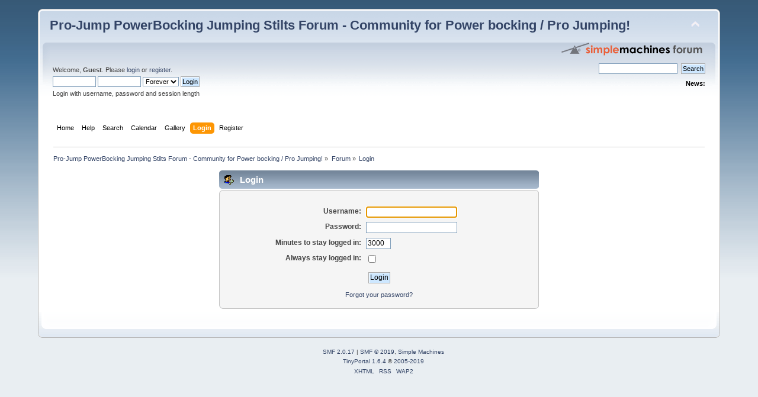

--- FILE ---
content_type: text/html; charset=UTF-8
request_url: http://www.projumpforum.co.uk/?action=login
body_size: 3660
content:
<!DOCTYPE html PUBLIC "-//W3C//DTD XHTML 1.0 Transitional//EN" "http://www.w3.org/TR/xhtml1/DTD/xhtml1-transitional.dtd">
<html xmlns="http://www.w3.org/1999/xhtml">
<head>
	<link rel="stylesheet" type="text/css" href="http://www.projumpforum.co.uk/Themes/default/css/index.css?fin20" />
	<link rel="stylesheet" type="text/css" href="http://www.projumpforum.co.uk/Themes/default/css/webkit.css" />
	<script type="text/javascript" src="http://www.projumpforum.co.uk/Themes/default/scripts/script.js?fin20"></script>
	<script type="text/javascript" src="http://www.projumpforum.co.uk/Themes/default/scripts/theme.js?fin20"></script>
	<script type="text/javascript"><!-- // --><![CDATA[
		var smf_theme_url = "http://www.projumpforum.co.uk/Themes/default";
		var smf_default_theme_url = "http://www.projumpforum.co.uk/Themes/default";
		var smf_images_url = "http://www.projumpforum.co.uk/Themes/default/images";
		var smf_scripturl = "http://www.projumpforum.com/index.php?PHPSESSID=219f902bd2896b7eb2f25e052ae6d6d9&amp;";
		var smf_iso_case_folding = false;
		var smf_charset = "UTF-8";
		var ajax_notification_text = "Loading...";
		var ajax_notification_cancel_text = "Cancel";
	// ]]></script>
	<meta http-equiv="Content-Type" content="text/html; charset=UTF-8" />
	<meta name="description" content="Login" />
	<meta name="keywords" content="Projumps, Pro-Jump, Powerskips, bockers. bocking, Powerbockers, powerbocks, bocks, PoweriZer, 7's, 7leagues, Flyjumpers, Fly Jumper, PoweriSers, skyrunners, speedjumpers," />
	<title>Login</title>
	<link rel="help" href="http://www.projumpforum.com/index.php?PHPSESSID=219f902bd2896b7eb2f25e052ae6d6d9&amp;action=help" />
	<link rel="search" href="http://www.projumpforum.com/index.php?PHPSESSID=219f902bd2896b7eb2f25e052ae6d6d9&amp;action=search" />
	<link rel="contents" href="http://www.projumpforum.com/index.php?PHPSESSID=219f902bd2896b7eb2f25e052ae6d6d9&amp;" />
	<link rel="alternate" type="application/rss+xml" title="Pro-Jump PowerBocking Jumping Stilts Forum - Community for Power bocking / Pro Jumping! - RSS" href="http://www.projumpforum.com/index.php?PHPSESSID=219f902bd2896b7eb2f25e052ae6d6d9&amp;type=rss;action=.xml" />
	<link rel="stylesheet" type="text/css" href="http://www.projumpforum.co.uk/Themes/default/css/BBCode-YouTube2.css" /><script src="https://code.jquery.com/jquery-3.3.1.min.js"></script><meta name="viewport" content="width=device-width, initial-scale=1.0"/><!--[if lt IE 9]>
	<style>
		  body {min-width:900px;}
	</style>
	<![endif]--><!--[if lt IE 7]>
	<style>
	      #centerContainer {float: left;}
		  body {width:900px;}
	</style>
	<![endif]-->
	<link rel="stylesheet" href="http://www.projumpforum.co.uk/Themes/default/css/tp-style.css?fin160" />
	<style>
		.block_leftcontainer,
		.block_rightcontainer,
		.block_topcontainer,
		.block_uppercontainer,
		.block_centercontainer,
		.block_frontcontainer,
		.block_lowercontainer,
		.block_bottomcontainer
		{
			padding-bottom: 2px;
		}
		#tpleftbarHeader
		{
			margin-right: 2px;
		}
		#tprightbarHeader
		{
			margin-left: 2px;
		}
	</style>
	  <script><!-- // --><![CDATA[
		
		var tpPanels = new Array();
		function togglepanel( targetID )
		{
			var pstate = 0;
			var panel = targetID;
			var img = "toggle_" + targetID;
			var ap = 0;

			if ( document.getElementById ) {
				target = document.getElementById( panel );
				if ( target.style.display == "none" ) {
					target.style.display = "";
					pstate = 1;
					removeFromArray(targetID, tpPanels);
					document.cookie="tp_panels=" + tpPanels.join(",") + "; expires=Wednesday, 01-Aug-2040 08:00:00 GMT";
					document.getElementById(img).src = 'http://www.projumpforum.co.uk/Themes/default/images/tinyportal/TPupshrink.png';
				}
				else {
					target.style.display = "none";
					pstate = 0;
					tpPanels.push(targetID);
					document.cookie="tp_panels=" + tpPanels.join(",") + "; expires=Wednesday, 01-Aug-2040 08:00:00 GMT";
					document.getElementById(img).src = 'http://www.projumpforum.co.uk/Themes/default/images/tinyportal/TPupshrink2.png';
				}
			}
		}
		function removeFromArray(value, array){
			for(var x=0;x<array.length;x++){
				if(array[x]==value){
					array.splice(x, 1);
				}
			}
			return array;
		}
		function inArray(value, array){
			for(var x=0;x<array.length;x++){
				if(array[x]==value){
					return 1;
				}
			}
			return 0;
		}
	// ]]></script>
</head>
<body id="tpbody" class="tpcontnainer">
<div id="wrapper" style="width: 90%">
	<div id="header"><div class="frame">
		<div id="top_section">
			<h1 class="forumtitle">
				<a href="http://www.projumpforum.com/index.php?PHPSESSID=219f902bd2896b7eb2f25e052ae6d6d9&amp;">Pro-Jump PowerBocking Jumping Stilts Forum - Community for Power bocking / Pro Jumping!</a>
			</h1>
			<img id="upshrink" src="http://www.projumpforum.co.uk/Themes/default/images/upshrink.png" alt="*" title="Shrink or expand the header." style="display: none;" />
			<img id="smflogo" src="http://www.projumpforum.co.uk/Themes/default/images/smflogo.png" alt="Simple Machines Forum" title="Simple Machines Forum" />
		</div>
		<div id="upper_section" class="middletext">
			<div class="user">
				<script type="text/javascript" src="http://www.projumpforum.co.uk/Themes/default/scripts/sha1.js"></script>
				<form id="guest_form" action="http://www.projumpforum.com/index.php?PHPSESSID=219f902bd2896b7eb2f25e052ae6d6d9&amp;action=login2" method="post" accept-charset="UTF-8"  onsubmit="hashLoginPassword(this, '325affff6b7ff50a68790e374344a871');">
					<div class="info">Welcome, <strong>Guest</strong>. Please <a href="?action=login">login</a> or <a href="?action=register">register</a>.</div>
					<input type="text" name="user" size="10" class="input_text" />
					<input type="password" name="passwrd" size="10" class="input_password" />
					<select name="cookielength">
						<option value="60">1 Hour</option>
						<option value="1440">1 Day</option>
						<option value="10080">1 Week</option>
						<option value="43200">1 Month</option>
						<option value="-1" selected="selected">Forever</option>
					</select>
					<input type="submit" value="Login" class="button_submit" /><br />
					<div class="info">Login with username, password and session length</div>
					<input type="hidden" name="hash_passwrd" value="" /><input type="hidden" name="c81396975" value="325affff6b7ff50a68790e374344a871" />
				</form>
			</div>
			<div class="news normaltext">
				<form id="search_form" action="http://www.projumpforum.com/index.php?PHPSESSID=219f902bd2896b7eb2f25e052ae6d6d9&amp;action=search2" method="post" accept-charset="UTF-8">
					<input type="text" name="search" value="" class="input_text" />&nbsp;
					<input type="submit" name="submit" value="Search" class="button_submit" />
					<input type="hidden" name="advanced" value="0" /></form>
				<h2>News: </h2>
				<p></p>
			</div>
		</div>
		<br class="clear" />
		<script type="text/javascript"><!-- // --><![CDATA[
			var oMainHeaderToggle = new smc_Toggle({
				bToggleEnabled: true,
				bCurrentlyCollapsed: false,
				aSwappableContainers: [
					'upper_section'
				],
				aSwapImages: [
					{
						sId: 'upshrink',
						srcExpanded: smf_images_url + '/upshrink.png',
						altExpanded: 'Shrink or expand the header.',
						srcCollapsed: smf_images_url + '/upshrink2.png',
						altCollapsed: 'Shrink or expand the header.'
					}
				],
				oThemeOptions: {
					bUseThemeSettings: false,
					sOptionName: 'collapse_header',
					sSessionVar: 'c81396975',
					sSessionId: '325affff6b7ff50a68790e374344a871'
				},
				oCookieOptions: {
					bUseCookie: true,
					sCookieName: 'upshrink'
				}
			});
		// ]]></script>
		<div id="main_menu">
			<ul class="dropmenu" id="menu_nav">
				<li id="button_home">
					<a class="firstlevel" href="http://www.projumpforum.com/index.php?PHPSESSID=219f902bd2896b7eb2f25e052ae6d6d9&amp;">
						<span class="last firstlevel">Home</span>
					</a>
				</li>
				<li id="button_help">
					<a class="firstlevel" href="http://www.projumpforum.com/index.php?PHPSESSID=219f902bd2896b7eb2f25e052ae6d6d9&amp;action=help">
						<span class="firstlevel">Help</span>
					</a>
					<ul>
						<li>
							<a href="http://www.projumpforum.com/index.php?PHPSESSID=219f902bd2896b7eb2f25e052ae6d6d9&amp;action=tpmod;sa=help">
								<span>TinyPortal</span>
							</a>
						</li>
					</ul>
				</li>
				<li id="button_search">
					<a class="firstlevel" href="http://www.projumpforum.com/index.php?PHPSESSID=219f902bd2896b7eb2f25e052ae6d6d9&amp;action=search">
						<span class="firstlevel">Search</span>
					</a>
				</li>
				<li id="button_calendar">
					<a class="firstlevel" href="http://www.projumpforum.com/index.php?PHPSESSID=219f902bd2896b7eb2f25e052ae6d6d9&amp;action=calendar">
						<span class="firstlevel">Calendar</span>
					</a>
				</li>
				<li id="button_gallery">
					<a class="firstlevel" href="http://www.projumpforum.com/index.php?PHPSESSID=219f902bd2896b7eb2f25e052ae6d6d9&amp;action=gallery">
						<span class="firstlevel">Gallery</span>
					</a>
				</li>
				<li id="button_login">
					<a class="active firstlevel" href="http://www.projumpforum.com/index.php?PHPSESSID=219f902bd2896b7eb2f25e052ae6d6d9&amp;action=login">
						<span class="firstlevel">Login</span>
					</a>
				</li>
				<li id="button_register">
					<a class="firstlevel" href="http://www.projumpforum.com/index.php?PHPSESSID=219f902bd2896b7eb2f25e052ae6d6d9&amp;action=register">
						<span class="last firstlevel">Register</span>
					</a>
				</li>
			</ul>
		</div>
		<br class="clear" />
	</div></div>
	<div id="content_section"><div class="frame">
		<div id="main_content_section">
	<div class="navigate_section">
		<ul>
			<li>
				<a href="http://www.projumpforum.com/index.php?PHPSESSID=219f902bd2896b7eb2f25e052ae6d6d9&amp;"><span>Pro-Jump PowerBocking Jumping Stilts Forum - Community for Power bocking / Pro Jumping!</span></a> &#187;
			</li>
			<li>
				<a href="http://www.projumpforum.com/index.php?PHPSESSID=219f902bd2896b7eb2f25e052ae6d6d9&amp;action=forum"><span>Forum</span></a> &#187;
			</li>
			<li class="last">
				<a href="http://www.projumpforum.com/index.php?PHPSESSID=219f902bd2896b7eb2f25e052ae6d6d9&amp;action=login"><span>Login</span></a>
			</li>
		</ul>
	</div><style>
/** NON REPONSIVE THEMES **/
/** screen smaller then 900px **/
@media all and (min-width: 0px) and (max-width: 900px) {
body {
	min-width:900px!important;
}
}
	</style><div class="nosides tp_nonresponsive"><div id="mainContainer" style="clear: both;">
		<div id="centerContainer">
			<div id="tpcontentHeader">
			</div>
		<script type="text/javascript" src="http://www.projumpforum.co.uk/Themes/default/scripts/sha1.js"></script>

		<form action="http://www.projumpforum.com/index.php?PHPSESSID=219f902bd2896b7eb2f25e052ae6d6d9&amp;action=login2" name="frmLogin" id="frmLogin" method="post" accept-charset="UTF-8"  onsubmit="hashLoginPassword(this, '325affff6b7ff50a68790e374344a871');">
		<div class="tborder login">
			<div class="cat_bar">
				<h3 class="catbg">
					<span class="ie6_header floatleft"><img src="http://www.projumpforum.co.uk/Themes/default/images/icons/login_sm.gif" alt="" class="icon" /> Login</span>
				</h3>
			</div>
			<span class="upperframe"><span></span></span>
			<div class="roundframe"><br class="clear" />
				<dl>
					<dt>Username:</dt>
					<dd><input type="text" name="user" size="20" value="" class="input_text" /></dd>
					<dt>Password:</dt>
					<dd><input type="password" name="passwrd" value="" size="20" class="input_password" /></dd>
				</dl>
				<dl>
					<dt>Minutes to stay logged in:</dt>
					<dd><input type="text" name="cookielength" size="4" maxlength="4" value="3000" class="input_text" /></dd>
					<dt>Always stay logged in:</dt>
					<dd><input type="checkbox" name="cookieneverexp" class="input_check" onclick="this.form.cookielength.disabled = this.checked;" /></dd>
				</dl>
				<p><input type="submit" value="Login" class="button_submit" /></p>
				<p class="smalltext"><a href="http://www.projumpforum.com/index.php?PHPSESSID=219f902bd2896b7eb2f25e052ae6d6d9&amp;action=reminder">Forgot your password?</a></p><input type="hidden" name="c81396975" value="325affff6b7ff50a68790e374344a871" />
				<input type="hidden" name="hash_passwrd" value="" />
			</div>
			<span class="lowerframe"><span></span></span>
		</div></form>
		<script type="text/javascript"><!-- // --><![CDATA[
			document.forms.frmLogin.user.focus();
		// ]]></script></div><p class="clearthefloat" style="padding:0px;margin:0px;"></p>
	</div></div>
		</div>
	</div></div>
	<div id="footer_section"><div class="frame">
		<ul class="reset">
			<li class="copyright">
			<span class="smalltext" style="display: inline; visibility: visible; font-family: Verdana, Arial, sans-serif;"><a href="?action=credits" title="Simple Machines Forum" target="_blank" class="new_win">SMF 2.0.17</a> |
 <a href="https://www.simplemachines.org/about/smf/license.php" title="License" target="_blank" class="new_win">SMF &copy; 2019</a>, <a href="https://www.simplemachines.org" title="Simple Machines" target="_blank" class="new_win">Simple Machines</a><br /><a target="_blank" href="https://www.tinyportal.net" title="TinyPortal">TinyPortal 1.6.4</a> &copy; <a href="http://www.projumpforum.com/index.php?PHPSESSID=219f902bd2896b7eb2f25e052ae6d6d9&amp;action=tpmod;sa=credits" title="Credits">2005-2019</a>
			</span></li>
			<li><a id="button_xhtml" href="http://validator.w3.org/check?uri=referer" target="_blank" class="new_win" title="Valid XHTML 1.0!"><span>XHTML</span></a></li>
			<li><a id="button_rss" href="http://www.projumpforum.com/index.php?PHPSESSID=219f902bd2896b7eb2f25e052ae6d6d9&amp;action=.xml;type=rss" class="new_win"><span>RSS</span></a></li>
			<li class="last"><a id="button_wap2" href="http://www.projumpforum.com/index.php?PHPSESSID=219f902bd2896b7eb2f25e052ae6d6d9&amp;wap2" class="new_win"><span>WAP2</span></a></li>
		</ul>
	</div></div>
</div>
</body></html>